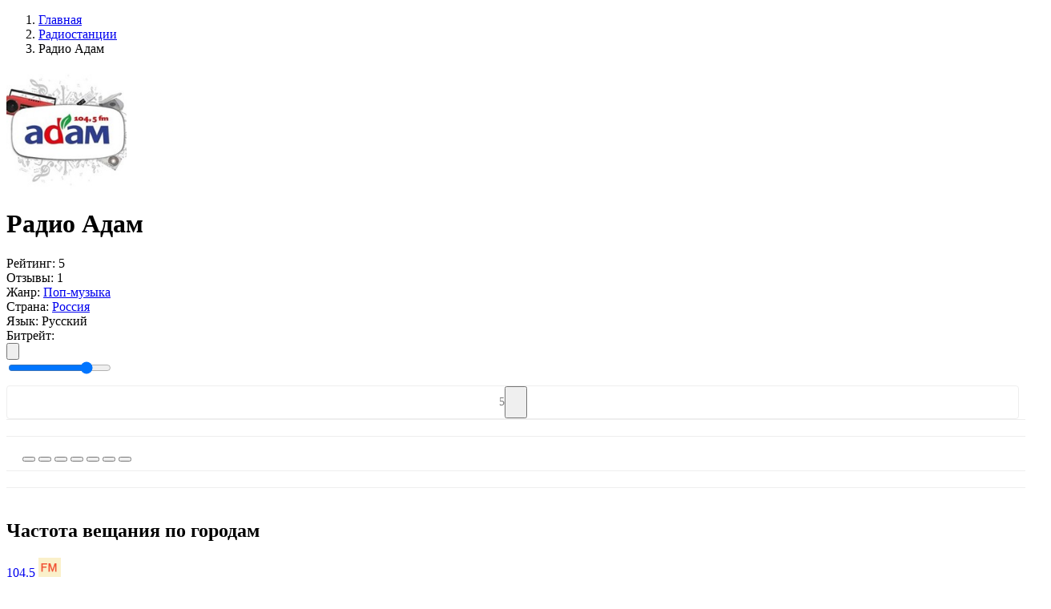

--- FILE ---
content_type: text/html; charset=UTF-8
request_url: https://top-radio.pro/web/adam
body_size: 71018
content:
<!DOCTYPE html>
<html lang="ru" itemscope itemtype="http://schema.org/WebPage">
<head itemscope itemtype="http://schema.org/WPHeader">
    <meta charset="UTF-8"/>
    <meta name="csrf-token" content="2Cd7MPsjq2hznifJcocTSBqkX2fpPdDrY6hHGeWJ" />
        <title itemprop="headline">Радио Адам — слушать онлайн на Топ-Радио</title>
    
    
    <meta property="og:type" content="website" />
    <meta property="og:title" content="Радио Адам — слушать онлайн на Топ-Радио" />
        <meta property="og:description" content="Радио Адам слушать онлайн бесплатно в хорошем качестве прямом эфире на TopRadio." />
        <meta property="og:url" content="https://top-radio.pro/web/adam" />

        <meta name="description" content="Радио Адам слушать онлайн бесплатно в хорошем качестве прямом эфире на TopRadio." />
    
        <meta property="og:image" content="https://top-radio.pro/assets/image/radio/180/adam.jpg" />
    
    <meta name="format-detection" content="telephone=no"/>
    <meta name="viewport" content="width=device-width, height=device-height"/>

    <link rel="shortcut icon" href="https://top-radio.pro/favicon.ico" type="image/x-icon"/>
    <link rel="icon" href="https://top-radio.pro/favicon.svg" type="image/svg+xml"/>

    <link href="https://cdn.jsdelivr.net" rel="dns-prefetch"/>
   <!-- <link href="https://pagead2.googlesyndication.com" rel="dns-prefetch"/>-->
    <link href="https://yastatic.net" rel="dns-prefetch"/>

    <!--[if lt IE 9]>
    <script src="https://top-radio.pro/js/respond.min.js"></script>
    <![endif]-->

    <link rel="stylesheet" type="text/css" href="https://top-radio.pro/css/mainStyles.css?v=8354853456537"/>
    <!-- Yandex.RTB -->
<script>window.yaContextCb=window.yaContextCb||[]</script>
<script src="https://yandex.ru/ads/system/context.js" async></script>


</head>
<body>

    <div class="page flex reverse">

        <div class="main">
            
<div class="main-content flex">

    <div class="main-left main-radio">

        <ol itemscope itemtype="https://schema.org/BreadcrumbList" class="box-breadcrumbs flex align-baseline">
        
                            <li itemprop="itemListElement" itemscope itemtype="https://schema.org/ListItem">
                	<a itemprop="item" href="https://top-radio.pro" class="box-breadcrumbs__link">
                		<span itemprop="name">Главная</span>
                	</a>
                	<meta itemprop="position" content="1" />
                </li>
            
        
                            <li itemprop="itemListElement" itemscope itemtype="https://schema.org/ListItem">
                	<a itemprop="item" href="https://top-radio.pro/web" class="box-breadcrumbs__link">
                		<span itemprop="name">Радиостанции</span>
                	</a>
                	<meta itemprop="position" content="2" />
                </li>
            
        
                        	<li class="box-breadcrumbs__active">Радио Адам</li>
            
            </ol>



        <div class="box" itemscope itemtype="https://schema.org/RadioStation">
            <div class="box-content">
                <div class="box-body p-0">

                    <div class="box-radio__block-infoplayer flex align-center justify-beetwen">

                        <div class="box-radio__centify-item flex align-center justify-beetwen">

                            <div class="box-radio__cover">
                                <img itemprop="image" class="box-radio__cover-img" width="150" height="150" src="[data-uri]" alt="Радио Адам — слушать онлайн" />
                            </div>

                            <div class="box-radio__inform">
                                <div class="box-radio__info">

                                                                            <h1 itemprop="name" class="box-title box-title__radio">Радио Адам</h1>
                                    
                                    <div itemprop="aggregateRating" itemscope itemtype="https://schema.org/AggregateRating" class="box-radio__info-min flex align-center">
                                        <div class="box-radio__info-rating flex align-center">
                                            <span class="box-radio__info-rating__title">Рейтинг:</span>
                                            <span itemprop="ratingValue" class="box-radio__info-rating__numb flex">
                                                <span class="box-radio__info-rating__icon svg_icon_star_active"></span>
                                                5
                                            </span>
                                        </div>
                                        <div class="box-radio__info-count flex">
                                            <span class="box-radio__info-count__title">Отзывы:</span>
                                            <span itemprop="reviewCount" class="box-radio__info-count__link">1</span>
                                        </div>
                                    </div>
                                    <div class="box-radio__info-list">

                                                                                        <div class="box-radio__info-list__item flex justify-beetwen">
                                                    <span class="box-radio__info-list__name">Жанр:</span>
                                                    <a class="box-radio__info-list__link active_box" href="https://top-radio.pro/genres/pop">Поп-музыка</a>
                                                </div>
                                        
                                        <div class="box-radio__info-list__item flex justify-beetwen">
                                            <span class="box-radio__info-list__name">Страна:</span>
                                                                                                                                                                                                        <a class="box-radio__info-list__link" href="https://top-radio.pro/rossiya">Россия</a>
                                                                                                                                                                                        </div>

                                                                                <div class="box-radio__info-list__item flex justify-beetwen">
                                            <span class="box-radio__info-list__name">Язык:</span>
                                            <span class="box-radio__info-list__link">Русский</span>
                                        </div>
                                        
                                    </div>

                                </div>
                            </div>
                        </div>
                        <div class="box-radio__player flex flex-column">
                            <div class="box-radio__player-play">
                                <div class="playerJs-load">
                                    <span class="player__play-icon svg_icon_loading"></span>
                                </div>
                                <button class="player-btn__play button-play" style="display:none;">
                                    <span class="player__play-icon svg_icon_play_btn"></span>
                                </button>
                                <button class="player-btn__play button-pause" style="display:none;">
                                    <span class="player__play-icon svg_icon_pause_btn"></span>
                                </button>
                                <input id="hidden-link" type="hidden" value="">
                            </div>

                            <div class="box-radio__current-other">
                                <div class="box-radio__bitrate flex justify-center">
                                    <span class="box-radio__bitrate-title">Битрейт: </span>
                                    <div id="qualities" class="box-radio__bitrate-list"></div>
                                </div>
                                <div class="box-radio__volume flex justify-center">
                                    <button class="box-radio__volume-btn playerJs-unmute">
                                        <svg class="box-radio__volume-btn__icon" viewBox="0 0 18 16" xmlns="http://www.w3.org/2000/svg"><path d="M12.002 9.53a2.786 2.786 0 0 0 0-3.067 2.486 2.486 0 0 0-1.217-1.006.604.604 0 0 0-.27-.054.675.675 0 0 0-.487.2.661.661 0 0 0-.206.493c0 .151.043.28.13.384.087.104.191.195.314.27.122.076.245.159.368.25.122.09.227.217.313.383.087.166.13.372.13.617s-.043.45-.13.616a1.093 1.093 0 0 1-.313.385c-.123.09-.246.173-.368.248a1.263 1.263 0 0 0-.314.27.584.584 0 0 0-.13.385.66.66 0 0 0 .206.492c.137.133.299.2.486.2a.605.605 0 0 0 .27-.054c.506-.202.911-.54 1.218-1.011Z" fill="#7F8CB2"/><path d="M14.312 11.056c.613-.934.92-1.952.92-3.056a5.46 5.46 0 0 0-.92-3.056 5.338 5.338 0 0 0-2.434-2.04.78.78 0 0 0-.281-.053.666.666 0 0 0-.487.205.666.666 0 0 0-.206.487c0 .281.14.494.422.638.404.21.678.368.822.476.534.39.95.878 1.25 1.466.299.588.448 1.213.448 1.877 0 .663-.15 1.289-.449 1.877a4.084 4.084 0 0 1-1.249 1.465c-.144.109-.418.267-.822.476-.281.145-.422.357-.422.639 0 .187.069.35.206.486a.677.677 0 0 0 .497.206.758.758 0 0 0 .27-.054 5.337 5.337 0 0 0 2.434-2.04Z" fill="#7F8CB2"/><path d="M16.626 3.43A8.169 8.169 0 0 0 12.97.363a.779.779 0 0 0-.281-.054.666.666 0 0 0-.487.206.665.665 0 0 0-.206.487c0 .26.141.472.422.638.051.029.132.066.244.113.111.047.192.085.243.114.332.18.628.364.887.551a6.896 6.896 0 0 1 2.077 2.456c.498.98.747 2.023.747 3.126a6.815 6.815 0 0 1-.747 3.126c-.497.981-1.19 1.8-2.077 2.456-.26.187-.555.371-.887.552-.05.028-.132.066-.243.113a2.355 2.355 0 0 0-.244.114c-.28.165-.422.378-.422.638 0 .187.069.35.206.486.137.138.3.206.487.206a.775.775 0 0 0 .28-.054 8.166 8.166 0 0 0 3.657-3.067A8.128 8.128 0 0 0 18 8a8.126 8.126 0 0 0-1.374-4.57Z" fill="#7F8CB2"/><path fill="transparent" d="M7.5 2.167v11.666L4.167 10.5h-2.5a.833.833 0 0 1-.834-.833V6.333a.833.833 0 0 1 .834-.833h2.5L7.5 2.167Z" stroke="#878FA4" stroke-width="2" stroke-linecap="round" stroke-linejoin="round"/></svg>
                                    </button>
                                    <button class="box-radio__volume-btn playerJs-mute" style="display: none;">
                                        <svg class="box-radio__volume-btn__icon" viewBox="0 0 20 14" xmlns="http://www.w3.org/2000/svg"><path fill="transparent" d="M8.5 1.167v11.666L5.167 9.5h-2.5a.833.833 0 0 1-.834-.833V5.333a.833.833 0 0 1 .834-.833h2.5L8.5 1.167Z" stroke="#878FA4" stroke-width="2" stroke-linecap="round" stroke-linejoin="round"/><path fill-rule="evenodd" clip-rule="evenodd" d="M15.656 7.504 13.22 9.938a.65.65 0 1 1-.92-.919l2.435-2.435-2.375-2.375a.65.65 0 1 1 .92-.92l2.375 2.376L18.03 3.29a.65.65 0 1 1 .92.92l-2.376 2.374L19.01 9.02a.65.65 0 0 1-.92.92l-2.434-2.435Zm-.142-.142L13.08 9.797l2.434-2.435Zm3.295-3.294Zm.06 5.729a.45.45 0 1 0 0 0Z" fill="#878FA4"/></svg>
                                    </button>
                                    <div class="box-radio__volume-slider">
                                        <input id="playerJs-volume" class="box-radio__volume-slider__line playerJs-volume" value="0.8" min="0" max="1" step="0.1" type="range"/>
                                    </div>
                                </div>
        				        <div class="" style="
    border: 1px solid #eee;
    border-radius: 4px;
    margin-top: 10px;
    display: flex;
    align-items: center;
    justify-content: center;
">
        				            <span style="
    color: #777;
    font-size: 14px;
">5</span>
                                    <button class="btn-fav" data-id="261" type="button" title="Добавить в избранное" style="
    padding: 0 10px;
    width: 28px;
    height: 40px;
    padding-right: 0;
">
                                        <span class="btn-fav__icon" style="
    width: 18px;
    height: 18px;
    margin-bottom: -4px;
    margin-right: 0;
"></span>
                                    </button>
        				        </div>
                            </div>
                        </div>

                    </div>
    <div style="
    width: 100%;
    border-top: 1px solid #eee;
    padding: 10px 20px;">                 
<!-- Yandex.RTB R-A-6170304-1 -->
<div id="yandex_rtb_R-A-6170304-1"></div>
<script>
window.yaContextCb.push(()=>{
	Ya.Context.AdvManager.render({
		"blockId": "R-A-6170304-1",
		"renderTo": "yandex_rtb_R-A-6170304-1"
	})
})
</script></div>
                        <div style="
    width: 100%;
    border-top: 1px solid #eee;
    padding: 10px 20px;
">

                                    <script>
/* Socials Share */
!function(e){var t;if("function"==typeof define&&define.amd&&(define(e),t=!0),"object"==typeof exports&&(module.exports=e(),t=!0),!t)window.JSShare=e()}((function(){function e(e){""===e.url&&(e.url=location.href);var t=e.url,n="";return""!==e.utm_source&&(n+="&utm_source="+e.utm_source),""!==e.utm_medium&&(n+="&utm_medium="+e.utm_medium),""!==e.utm_campaign&&(n+="&utm_campaign="+e.utm_campaign),""!==n&&(t=t+"?"+n),t}"indexOf"in Array.prototype||(Array.prototype.indexOf=function(e,t){void 0===t&&(t=0),t<0&&(t+=this.length),t<0&&(t=0);for(var n=this.length;t<n;t++)if(t in this&&this[t]===e)return t;return-1});var t={unknown:function(t){return encodeURIComponent(e(t))},vk:function(t){return"http://vk.com/share.php?url="+encodeURIComponent(e(t))+"&title="+encodeURIComponent(t.title)+"&description="+encodeURIComponent(t.text)+"&image="+encodeURIComponent(t.image)+"&noparse=true"},ok:function(t){return"https://connect.ok.ru/offer?url="+encodeURIComponent(e(t))+"&title="+encodeURIComponent(t.title)+"&description="+encodeURIComponent(t.text)+"&imageUrl="+encodeURIComponent(t.image)},fb:function(t){return"https://www.facebook.com/sharer.php?u="+encodeURIComponent(e(t))},facebook:function(t){return"https://www.facebook.com/sharer.php?u="+encodeURIComponent(e(t))},googlebookmarks:function(t){return"https://www.google.com/bookmarks/mark?op=edit&bkmk="+encodeURIComponent(e(t))+"&title="+encodeURIComponent(t.title)+"&annotation="+encodeURIComponent(t.text)+"&labels="},livejournal:function(t){return"http://livejournal.com/update.bml?subject="+encodeURIComponent(t.title)+"&event="+encodeURIComponent(t.text+'<br/><a href="'+e(t)+'">'+t.title+"</a>")+"&transform=1"},tumblr:function(t){return"https://www.tumblr.com/widgets/share/tool?canonicalUrl="+encodeURIComponent(e(t))+"&title="+encodeURIComponent(t.title)+"&caption="+encodeURIComponent(t.text)+"&tags="},pinterest:function(t){return"http://pinterest.com/pin/create/link/?url="+encodeURIComponent(e(t))},linkedin:function(t){return"https://www.linkedin.com/shareArticle?mini=true&url="+encodeURIComponent(e(t))+"&title="+encodeURIComponent(t.title)+"&summary="+encodeURIComponent(t.text)},reddit:function(t){return"https://reddit.com/submit?url="+encodeURIComponent(e(t))+"&title="+encodeURIComponent(t.title)},twitter:function(t){var n=e(t);return"http://twitter.com/share?text="+encodeURIComponent(t.title)+"&url="+encodeURIComponent(n)+"&counturl="+encodeURIComponent(n)},mailru:function(t){return"http://connect.mail.ru/share?url="+encodeURIComponent(e(t))+"&title="+encodeURIComponent(t.title)+"&description="+encodeURIComponent(t.text)+"&imageurl="+encodeURIComponent(t.image)},googleplus:function(t){return"https://plus.google.com/share?url="+encodeURIComponent(e(t))},weibo:function(t){return"http://service.weibo.com/share/share.php?url="+encodeURIComponent(e(t))+"&title="+encodeURIComponent(t.title)+"&pic="+encodeURIComponent(t.image)},telegram:function(t){return t.link_telegram+"?url="+encodeURIComponent(e(t)+"\n"+t.title)},whatsapp:function(t){return t.link_whatsapp+"?text="+encodeURIComponent(e(t)+"\n"+t.title)},viber:function(t){return"viber://forward?text="+encodeURIComponent(e(t)+"\n"+t.title)},skype:function(t){return"https://web.skype.com/share?url="+encodeURIComponent(e(t))+"&text="+encodeURIComponent(t.title)},line:function(t){return"https://lineit.line.me/share/ui?url="+encodeURIComponent(e(t))+"&text="+encodeURIComponent(t.title)},email:function(t){return"mailto:?subject="+encodeURIComponent(t.title)+"&body="+encodeURIComponent(e(t))+encodeURIComponent("\n"+t.text)}};return function(){var e={type:"email",url:"",title:document.title,image:"",text:"",utm_source:"",utm_medium:"",utm_campaign:"",popup_width:626,popup_height:436,link_telegram:"https://telegram.me/share/url",link_whatsapp:"https://wa.me/"};function n(){}return n.go=function(n,o){var r,i,u,p=!0;return o=function(e){e=e||{};for(var t=1;t<arguments.length;t++)if(arguments[t])for(var n in arguments[t])arguments[t].hasOwnProperty(n)&&(e[n]=arguments[t][n]);return e}(e,function(e,t){var n={};for(var o in t)if(t.hasOwnProperty(o)){var r=e.getAttribute("data-"+o);null!=r&&(n[o]=r)}return n}(n,e),o),void 0===t[o.type]&&(o.type="unknown"),r=t[o.type](o),-1===["unknown","viber","telegram","whatsapp","email","skype","line"].indexOf(o.type)&&(p=null===(i=r,u=o,window.open(i,"","toolbar=0,status=0,scrollbars=1,width="+u.popup_width+",height="+u.popup_height))),!!p&&("A"===n.tagName&&"a"===n.tagName?(n.setAttribute("href",r),!0):(location.href=r,!1))},n.options=e,n}()}));

document.addEventListener("DOMContentLoaded", function(event) {
  var shareItems = document.querySelectorAll('.social_share');
  var isIOS = /iPad|iPhone|iPod/.test(navigator.platform)
    || (navigator.platform === 'MacIntel' && navigator.maxTouchPoints > 1);
  var isAndroid = /(android)/i.test(navigator.userAgent);
  var options = {};
  if (isIOS || isAndroid) {
    options.link_telegram = 'tg://msg';
    options.link_whatsapp = 'whatsapp://send';
  }
  for (var i = 0; i < shareItems.length; i += 1) {
    shareItems[i].addEventListener('click', function share(e) {
      console.log(this);
      return JSShare.go(this, options);
    });
  }
});
</script>
                                        					<div class="radiostation__social-box" style="
    margin-top: 4px;
">
    						<button class="social_share" data-type="vk" style="
    cursor: pointer;
">
    							<span class="social-icon icon-vk"></span>
    						</button>
    				        <button class="social_share" data-type="ok" style="
    cursor: pointer;
">
    				        	<span class="social-icon icon-ok"></span>
    				        </button>
    				        <button class="social_share" data-type="mailru" style="
    cursor: pointer;
">
    				        	<span class="social-icon icon-ml"></span>
    				        </button>
    				        <button class="social_share" data-type="pinterest" style="
    cursor: pointer;
">
    				        	<span class="social-icon icon-pt"></span>
    				        </button>
    				        <button class="social_share" data-type="telegram" style="
    cursor: pointer;
">
    				        	<span class="social-icon icon-tm"></span>
    				        </button>
    				        <button class="social_share" data-type="whatsapp" style="
    cursor: pointer;
">
    				        	<span class="social-icon icon-wp"></span>
    				        </button>
    				        <button class="social_share" data-type="viber" style="
    cursor: pointer;
">
    				        	<span class="social-icon icon-vr"></span>
    				        </button>
    					</div>

                        </div>

                    
                </div>
            </div>
        </div>

        
<div style="
    width: 100%;
    border-top: 1px solid #eee;
    padding: 10px 20px;">       
<!-- Yandex.RTB R-A-6170304-2 -->
<div id="yandex_rtb_R-A-6170304-2"></div>
<script>
window.yaContextCb.push(()=>{
	Ya.Context.AdvManager.render({
		"blockId": "R-A-6170304-2",
		"renderTo": "yandex_rtb_R-A-6170304-2"
	})
})
</script></div>
                        <div style="
    width: 100%;
    border-top: 1px solid #eee;
    padding: 10px 20px;
">
</div>
                                  

        
        
                <div class="box hz-mb__none">
            <div class="box-content">

                <div class="box-header">
                    <div class="box-radio_hz-showing flex align-center justify-beetwen">
                        <div class="box-radio_hz-title flex">
                            <div class="box-header__icon icon-web_radio"></div>
                            <h2 class="box-title">Частота вещания по городам</h2>
                        </div>
                    </div>
                </div>

                <div class="box-body box-radio__hz">

                    
                    <div class="box-radio__hz-body  flex flex-wrap mb-0">
                                                <div class="box-radio__hz-item">
                            <a class="box-radio__hz-item__link flex align-center" href="https://top-radio.pro/izhevsk/adam">
                                <div class="hz-box__item" style="display: inline-flex">
                                   <span class="hz-box__item-text">104.5 
                                       <img class="fm" src="https://top-radio.pro/img/fm.webp" alt="."></span>
                                </div>
                                <div class="box-radio__hz-item__title">
                                    <span class="box-radio__hz-item__text">Ижевск</span>
                                </div>
                            </a>
                        </div>
                                            </div>

                    
                </div>
            </div>
        </div>
        
        <div class="box">
            <div class="box-content">

                <div class="box-body">

                                        <div class="box-radio__descr-bgtext">
                                                    <p>Радио Адам слушать онлайн радиостанцию бесплатно в хорошем качестве и прямом эфире на TOP-Radio!</p>
                                            </div>
                    
                    
                                    </div>

            </div>
        </div>

        <div class="box">
            <div class="box-content">

                <div class="box-header">
                    <div class="flex">
                        <div class="box-header__icon icon-web_radio"></div>
                        <h3 class="box-title">Контактная информация</h3>
                    </div>
                </div>

                <div class="box-body">

                                        <div class="box-radio__contact-item flex">
                        <div class="box-radio__contact-item__title">
                            <span>Телефон:</span>
                        </div>
                        <div class="box-radio__contact-item__text">
                            <span itemprop="telephone">+7 (3412) 945‒030, +7 (3412) 945‒045 эфир</span>
                        </div>
                    </div>
                    
                                        <div class="box-radio__contact-item flex">
                        <div class="box-radio__contact-item__title">
                            <span>Сайт:</span>
                        </div>
                        <div class="box-radio__contact-item__text">
                            <a href="http://izhlife.ru" target="_blank" rel="nofollow" itemprop="sameAs">izhlife.ru</a>
                        </div>
                    </div>
                    
                                        <div class="box-radio__contact-item flex">
                        <div class="box-radio__contact-item__title">
                            <span>Адрес:</span>
                        </div>
                        <div class="box-radio__contact-item__text">
                            <span itemprop="address">ул. Авангардная, 4Б, Ижевск, Россия</span>
                        </div>
                    </div>
                    
                    
                                        <div class="box-radio__contact-item flex">
                        <div class="box-radio__contact-item__title">
                            <span>Частота:</span>
                        </div>
                        <div class="box-radio__contact-item__text">
                            <span>104.5 FM</span>
                        </div>
                    </div>
                    
                                        <div class="box-radio__contact-item flex">
                        <div class="box-radio__contact-item__title">
                            <span>E-mail:</span>
                        </div>
                        <div class="box-radio__contact-item__text">
                            <span>stanislav-adam@yandex.ru</span>
                        </div>
                    </div>
                    
                   
                </div>

            </div>
        </div>

        <div class="box mb-0">
            <div class="box-content">

                <div class="box-header">
                    <div class="flex align-center justify-beetwen">
                        <div class="flex">
                            <div class="box-header__icon icon-web_radio"></div>
                            <h2 class="box-title">Отзывы о «Радио Адам» <span class="review__count">(0)</span></h2>
                        </div>
                                            </div>
                </div>

                <div class="box-body">

                    <div class="box-radio__review-body">

                        <div class="box-radio__review-status"></div>

                        <div class="box-radio__review-block " data-id="261">

                            <div class="box-radio__review-add__form mb-0  ">
                                <form class="review-add__form-box" autocomplete="off">
                                    <div class="review-add__form-top flex">
                                        <div class="review-add__form-item fm_item fm_name" data-error="Заполните поле">
                                            <input class="review-add__form-item__input form__name form__elem" type="text" name="name" placeholder="Введите имя" />
                                        </div>
                                        <div class="review-add__form-item fm_item fm_email" data-error="Заполните поле">
                                            <input class="review-add__form-item__input form__email form__elem" type="email" name="email" placeholder="Введите e-mail" />
                                        </div>
                                    </div>
                                    <div class="review-add__form-center">
                                        <div class="review-add__form-rating flex align-center ">
                                            <span class="review-add__form-item__title mb-0">Ваша оценка</span>
                                            <div class="review-add__form-item__stars">
                                                <span class="svg_icon_star_noactive" data-rating="1" data-description="Плохо"></span>
                                                <span class="svg_icon_star_noactive" data-rating="2" data-description="Есть и получше"></span>
                                                <span class="svg_icon_star_noactive" data-rating="3" data-description="Средне"></span>
                                                <span class="svg_icon_star_noactive" data-rating="4" data-description="Хорошо"></span>
                                                <span class="svg_icon_star_noactive" data-rating="5" data-description="Отлично! Рекомендую!"></span>
                                            </div>
                                            <div class=" flex">
                                                <div class="review-add__form-item__title mb-0 rating-description-error">Выберите оценку...</div>
                                                <!--<div class="review-add__form-item__title mb-0 rating-description">Пожалуйста, оцените по 5 бальной шкале</div>-->
                                            </div>
                                        </div>
                                        <input class="fm_item fm_rating" type="hidden" name="rating" id="rating_select" value="" />
                                    </div>
                                    <div class="review-add__form-bottom">
                                        <div class="review-add__form-item response mb-18 fm_item fm_text" data-error="Заполните поле">
                                            <textarea class="review-add__form-item__input form__elem form__comment" name="form__comment" placeholder="Введите сообщение" rows="10"></textarea>
                                        </div>
                                        <div class="box-list_more mt-20">
                                            <button class="side-btn btn-add btn-review__send" type="button">
                                                <span class="btn-more__text">Отправить</span>
                                            </button>
                                        </div>
                                    </div>
                                </form>
                            </div>

                            
                        </div>

                    </div>

                </div>
            </div>

        </div>
    </div>

        <div class="main-right">

                <div class="box">
            <div class="box-content box-side">
                <div class="box-side__header">
                    <div class="box-side__header-title">Слушайте так-же</div>
                </div>
                <div class="box-side__body">
                    <ul class="box-list_minify box-side__station-list" data-id="261">

                                                                                <li class="box-list__item">
                                <a class="box-list__item-link flex align-center justify-beetwen" data-id="356" href="https://top-radio.pro/web/sssr-50-70">
                                    <div class="flex align-center">
                                        <div class="box-list__item-cover">
                                            <img class="box-list__item-img img__load" src="https://top-radio.pro/assets/image/load.gif" data-src="[data-uri]" alt="СССР 50-70 - 101.RU"/>
                                        </div>
                                        <div class="box-list__item-title">
                                            <div class="box-list__item-name">СССР 50-70 - 101.RU</div>
                                        </div>
                                    </div>
                                </a>
                            </li>
                                                                                <li class="box-list__item">
                                <a class="box-list__item-link flex align-center justify-beetwen" data-id="3" href="https://top-radio.pro/web/novoe">
                                    <div class="flex align-center">
                                        <div class="box-list__item-cover">
                                            <img class="box-list__item-img img__load" src="https://top-radio.pro/assets/image/load.gif" data-src="[data-uri]" alt="Новое Радио"/>
                                        </div>
                                        <div class="box-list__item-title">
                                            <div class="box-list__item-name">Новое Радио</div>
                                        </div>
                                    </div>
                                </a>
                            </li>
                                                                                <li class="box-list__item">
                                <a class="box-list__item-link flex align-center justify-beetwen" data-id="445" href="https://top-radio.pro/web/moya-udmurtiya">
                                    <div class="flex align-center">
                                        <div class="box-list__item-cover">
                                            <img class="box-list__item-img img__load" src="https://top-radio.pro/assets/image/load.gif" data-src="[data-uri]" alt="Радио Моя Удмуртия"/>
                                        </div>
                                        <div class="box-list__item-title">
                                            <div class="box-list__item-name">Радио Моя Удмуртия</div>
                                        </div>
                                    </div>
                                </a>
                            </li>
                                                                                <li class="box-list__item">
                                <a class="box-list__item-link flex align-center justify-beetwen" data-id="4" href="https://top-radio.pro/web/evropa-plyus">
                                    <div class="flex align-center">
                                        <div class="box-list__item-cover">
                                            <img class="box-list__item-img img__load" src="https://top-radio.pro/assets/image/load.gif" data-src="[data-uri]" alt="Европа Плюс"/>
                                        </div>
                                        <div class="box-list__item-title">
                                            <div class="box-list__item-name">Европа Плюс</div>
                                        </div>
                                    </div>
                                </a>
                            </li>
                                                                                <li class="box-list__item">
                                <a class="box-list__item-link flex align-center justify-beetwen" data-id="6" href="https://top-radio.pro/web/energy">
                                    <div class="flex align-center">
                                        <div class="box-list__item-cover">
                                            <img class="box-list__item-img img__load" src="https://top-radio.pro/assets/image/load.gif" data-src="[data-uri]" alt="Радио ENERGY"/>
                                        </div>
                                        <div class="box-list__item-title">
                                            <div class="box-list__item-name">Радио ENERGY</div>
                                        </div>
                                    </div>
                                </a>
                            </li>
                                                                                <li class="box-list__item">
                                <a class="box-list__item-link flex align-center justify-beetwen" data-id="42" href="https://top-radio.pro/web/mayak">
                                    <div class="flex align-center">
                                        <div class="box-list__item-cover">
                                            <img class="box-list__item-img img__load" src="https://top-radio.pro/assets/image/load.gif" data-src="[data-uri]" alt="Радио Маяк"/>
                                        </div>
                                        <div class="box-list__item-title">
                                            <div class="box-list__item-name">Радио Маяк</div>
                                        </div>
                                    </div>
                                </a>
                            </li>
                                                                                <li class="box-list__item">
                                <a class="box-list__item-link flex align-center justify-beetwen" data-id="7" href="https://top-radio.pro/web/vanya">
                                    <div class="flex align-center">
                                        <div class="box-list__item-cover">
                                            <img class="box-list__item-img img__load" src="https://top-radio.pro/assets/image/load.gif" data-src="[data-uri]" alt="Радио ВАНЯ"/>
                                        </div>
                                        <div class="box-list__item-title">
                                            <div class="box-list__item-name">Радио ВАНЯ</div>
                                        </div>
                                    </div>
                                </a>
                            </li>
                                                                                <li class="box-list__item">
                                <a class="box-list__item-link flex align-center justify-beetwen" data-id="15" href="https://top-radio.pro/web/avtoradio">
                                    <div class="flex align-center">
                                        <div class="box-list__item-cover">
                                            <img class="box-list__item-img img__load" src="https://top-radio.pro/assets/image/load.gif" data-src="[data-uri]" alt="Авторадио"/>
                                        </div>
                                        <div class="box-list__item-title">
                                            <div class="box-list__item-name">Авторадио</div>
                                        </div>
                                    </div>
                                </a>
                            </li>
                                                                                <li class="box-list__item">
                                <a class="box-list__item-link flex align-center justify-beetwen" data-id="44" href="https://top-radio.pro/web/radiola">
                                    <div class="flex align-center">
                                        <div class="box-list__item-cover">
                                            <img class="box-list__item-img img__load" src="https://top-radio.pro/assets/image/load.gif" data-src="[data-uri]" alt="Радиола"/>
                                        </div>
                                        <div class="box-list__item-title">
                                            <div class="box-list__item-name">Радиола</div>
                                        </div>
                                    </div>
                                </a>
                            </li>
                                                                                <li class="box-list__item">
                                <a class="box-list__item-link flex align-center justify-beetwen" data-id="27" href="https://top-radio.pro/web/romantika">
                                    <div class="flex align-center">
                                        <div class="box-list__item-cover">
                                            <img class="box-list__item-img img__load" src="https://top-radio.pro/assets/image/load.gif" data-src="[data-uri]" alt="Радио Romantika"/>
                                        </div>
                                        <div class="box-list__item-title">
                                            <div class="box-list__item-name">Радио Romantika</div>
                                        </div>
                                    </div>
                                </a>
                            </li>
                        
                    </ul>
                    <div class="box-list_more mt-20">
                        <button class="side-btn btn-add responsive load__related" data-city="" data-cityID="" type="button">
                            <span class="btn-more__text">Показать еще</span>
                        </button>
                    </div>
                </div>
            </div>



        </div>
        
    </div>
    
    <script>
        var IFRAMEURL = '';
        var WEBPLEERNONE = '';

        
         var STREAMS = [{"MIGX_id":"1","bitrate":"128","url":"https:\/\/radio.izhlife.ru\/adam\/128"}];         //STREAMS = JSON.parse(STREAMS);
        var FILE = "";
        var QUALITIES = "";
        var PL_ALIAS = "";
        var URL_ALIAS = "playlist/";
        var PAGETITLE = "";
        var ADRESS = "";
                var PL_ID = 8743;
        var PL_ALIAS = "adam";
        var URL_ALIAS = "playlist/adam";
                var ID = "261";
            </script>

</div>


        </div>

        <div class="side">
            <div class="side-content">

                <a class="logo" href="https://top-radio.pro" title="Топ-Радио">
                    <svg viewBox="0 0 186 52" fill="none" xmlns="http://www.w3.org/2000/svg"><path d="M83.18 44.06v-21.4h4.825v3.734h.101c.364-1.305.99-2.315 1.878-3.028.901-.713 1.985-1.07 3.25-1.07.444 0 .97.067 1.575.202v4.542c-.498-.188-1.178-.282-2.04-.282-1.426 0-2.543.43-3.35 1.292-.808.861-1.212 2.046-1.212 3.553v12.456H83.18ZM105.755 40.607c1.44 0 2.651-.424 3.634-1.272.996-.861 1.494-1.931 1.494-3.21V34.49l-4.946.303c-1.212.08-2.154.383-2.827.908-.659.511-.989 1.191-.989 2.04 0 .874.33 1.574.989 2.099.673.511 1.555.767 2.645.767Zm-1.514 3.795c-2.086 0-3.802-.599-5.148-1.797-1.333-1.197-1.999-2.752-1.999-4.663 0-1.898.7-3.398 2.1-4.502 1.413-1.104 3.425-1.736 6.036-1.898l5.653-.323v-1.534c0-1.117-.357-1.985-1.07-2.604-.7-.62-1.676-.929-2.927-.929-1.171 0-2.127.262-2.867.787a3.226 3.226 0 0 0-1.353 2.14h-4.663c.107-2.032.975-3.68 2.604-4.946 1.642-1.278 3.802-1.918 6.48-1.918 2.652 0 4.772.646 6.36 1.938 1.601 1.292 2.402 3.015 2.402 5.169v14.737h-4.845v-3.412h-.101c-.606 1.144-1.521 2.06-2.746 2.746a8.007 8.007 0 0 1-3.916 1.01ZM128.935 44.402c-2.705 0-4.865-.996-6.48-2.988-1.602-1.992-2.403-4.683-2.403-8.075 0-3.378.801-6.063 2.403-8.055 1.615-1.992 3.775-2.988 6.48-2.988 1.508 0 2.84.357 3.998 1.07a6.707 6.707 0 0 1 2.624 2.887h.121V14.927h5.027V44.06h-4.926v-3.654h-.081c-.592 1.225-1.487 2.2-2.685 2.927-1.184.714-2.543 1.07-4.078 1.07Zm1.514-17.967c-1.615 0-2.893.626-3.835 1.877-.942 1.238-1.414 2.92-1.414 5.047 0 2.14.465 3.83 1.393 5.067.943 1.239 2.228 1.858 3.856 1.858 1.589 0 2.86-.626 3.816-1.878.956-1.251 1.433-2.934 1.433-5.047 0-2.1-.477-3.775-1.433-5.027-.956-1.265-2.227-1.897-3.816-1.897ZM146.079 44.06v-21.4h5.027v21.4h-5.027ZM173.378 41.515c-1.871 1.979-4.387 2.968-7.55 2.968-3.163 0-5.68-.99-7.551-2.968-1.871-1.992-2.806-4.71-2.806-8.156 0-3.432.942-6.144 2.826-8.136 1.885-2.005 4.395-3.008 7.531-3.008 3.149 0 5.659 1.003 7.53 3.008 1.884 1.992 2.826 4.704 2.826 8.136 0 3.446-.935 6.164-2.806 8.156Zm-11.386-2.887c.942 1.252 2.221 1.878 3.836 1.878 1.615 0 2.893-.626 3.835-1.878.943-1.251 1.414-3.008 1.414-5.269 0-2.247-.471-3.997-1.414-5.249-.942-1.265-2.22-1.898-3.835-1.898-1.602 0-2.881.633-3.836 1.898-.942 1.252-1.413 3.002-1.413 5.25 0 2.26.471 4.017 1.413 5.268ZM183.113 44.281c-.821 0-1.514-.276-2.079-.828-.552-.565-.828-1.258-.828-2.079 0-.808.276-1.494.828-2.06.565-.564 1.258-.847 2.079-.847.808 0 1.487.283 2.039.848.565.565.848 1.252.848 2.06 0 .82-.283 1.513-.848 2.078-.552.552-1.231.828-2.039.828ZM66 37v-5h12v5zM3.069 17.653h5.027v5.006h4.037v3.877H8.096v11.123c0 .875.208 1.521.625 1.938.418.418 1.07.626 1.959.626.592 0 1.07-.033 1.433-.1v3.835c-.606.135-1.474.202-2.604.202-2.315 0-3.97-.444-4.967-1.332-.982-.889-1.473-2.376-1.473-4.462v-11.83H0v-3.877h3.069v-5.006ZM33.214 41.515c-1.87 1.979-4.388 2.968-7.55 2.968-3.163 0-5.68-.99-7.55-2.968-1.872-1.992-2.807-4.71-2.807-8.156 0-3.432.942-6.144 2.826-8.136 1.884-2.005 4.395-3.008 7.53-3.008 3.15 0 5.66 1.003 7.53 3.008 1.885 1.992 2.827 4.704 2.827 8.136 0 3.446-.935 6.164-2.806 8.156Zm-11.386-2.887c.942 1.252 2.22 1.878 3.835 1.878 1.616 0 2.894-.626 3.836-1.878.943-1.251 1.414-3.008 1.414-5.269 0-2.247-.471-3.997-1.414-5.249-.942-1.265-2.22-1.898-3.835-1.898-1.602 0-2.88.633-3.836 1.898-.942 1.252-1.413 3.002-1.413 5.25 0 2.26.47 4.017 1.413 5.268ZM52.034 22.296c2.718 0 4.879.99 6.48 2.968 1.602 1.978 2.403 4.677 2.403 8.095 0 3.405-.794 6.097-2.383 8.076-1.588 1.978-3.728 2.967-6.42 2.967-1.534 0-2.886-.343-4.057-1.03a6.712 6.712 0 0 1-2.645-2.866h-.101v10.599h-5.027V22.659h4.906v3.695h.1c.62-1.265 1.515-2.255 2.686-2.968 1.17-.727 2.523-1.09 4.058-1.09Zm-1.535 17.988c1.629 0 2.914-.62 3.856-1.858.942-1.251 1.414-2.94 1.414-5.067 0-2.113-.478-3.795-1.434-5.047-.942-1.252-2.22-1.877-3.836-1.877-1.56 0-2.82.632-3.775 1.897-.955 1.265-1.44 2.941-1.453 5.027.013 2.1.498 3.782 1.453 5.047.956 1.252 2.214 1.878 3.775 1.878Z" fill="#fff"/><circle cx="148.688" cy="15.241" r="3.048" fill="#F95738"/><path fill-rule="evenodd" clip-rule="evenodd" d="M148.688 8.145c0 .459.373.824.827.885a6.267 6.267 0 0 1 5.383 5.384c.061.454.427.827.885.827s.834-.373.786-.828a7.876 7.876 0 0 0-.559-2.205 7.935 7.935 0 0 0-5.493-4.678 7.95 7.95 0 0 0-1.001-.171c-.456-.048-.828.328-.828.786Z" fill="#F95738"/><path fill-rule="evenodd" clip-rule="evenodd" d="M148.688 4.543c0 .489.397.88.883.925a9.817 9.817 0 0 1 8.183 6.018 9.81 9.81 0 0 1 .707 2.871c.044.487.436.884.925.884.488 0 .888-.397.851-.884a11.56 11.56 0 0 0-3.359-7.306 11.581 11.581 0 0 0-7.306-3.36c-.488-.037-.884.363-.884.852Z" fill="#F95738"/><path fill-rule="evenodd" clip-rule="evenodd" d="M148.688.895c0 .494.401.892.894.925a13.454 13.454 0 0 1 12.527 12.527c.033.493.43.894.924.894.495 0 .898-.401.869-.895a15.222 15.222 0 0 0-1.134-4.938A15.244 15.244 0 0 0 149.582.026c-.493-.029-.894.375-.894.869Z" fill="#F95738"/></svg>
                </a>



                <div class="box-mobile__menu svg_icon_mobile_menu"></div>

                <div id="mobile-menu" class="mobile-menu">

                    <div class="mobile-menu__close"></div>

                    <div class="search">
                        <form class="search-form" action="https://top-radio.pro/search" method="GET">
                            <div class="search-box">
                                <input class="search-input" type="text" name="q" placeholder="Поиск" autocomplete="off" />
                                <button class="search-btn" type="submit" title="Поиск">
                                    <svg class="search-btn__icon" viewBox="0 0 15 15" xmlns="http://www.w3.org/2000/svg"><path d="M6.286.411a6.071 6.071 0 0 1 4.768 9.83l3.237 3.237a.714.714 0 0 1-1.01 1.01l-3.237-3.237A6.071 6.071 0 1 1 6.285.411Zm0 1.429a4.643 4.643 0 1 0 0 9.286 4.643 4.643 0 0 0 0-9.286Z" fill="#fff"/></svg>
                                </button>
                            </div>
                        </form>
                    </div>

                    <div class="menu">
                        <nav>
                            <ul>
                                <li class="menu-item  ">
                                    <a class="menu-link" href="https://top-radio.pro/web">
                                        <svg class="menu-icon menu-icon__radio" viewBox="0 0 20 20" xmlns="http://www.w3.org/2000/svg"><path d="M4.7 15.3a7.5 7.5 0 1 1 10.6 0" stroke="#fff" stroke-width="1.5" stroke-linecap="round" stroke-linejoin="round"/><path d="M12.95 12.95a4.168 4.168 0 1 0-5.9 0M10 10.833V17.5M9.958 10h.084" stroke="#fff" stroke-width="1.5" stroke-linecap="round" stroke-linejoin="round"/></svg>
                                        Радио
                                    </a>
                                </li>
                                <li class="menu-item  ">
                                    <a class="menu-link" href="https://top-radio.pro/genres">
                                        <svg class="menu-icon menu-icon__genre" viewBox="0 0 20 20" xmlns="http://www.w3.org/2000/svg"><path d="M8.333 15.783A6.667 6.667 0 1 1 15.625 7.5" stroke="#fff" stroke-width="1.5" stroke-linecap="round" stroke-linejoin="round"/><path d="M9.167 7.5a1.667 1.667 0 1 0 0 3.333 1.667 1.667 0 0 0 0-3.333ZM15 15.833a1.666 1.666 0 1 1-3.332 0 1.666 1.666 0 0 1 3.332 0ZM17.5 13.333a2.418 2.418 0 0 0-2.5-2.5v5" stroke="#fff" stroke-width="1.5" stroke-linecap="round" stroke-linejoin="round"/></svg>
                                        Жанры
                                    </a>
                                </li>
                                <li class="menu-item  ">
                                    <a class="menu-link" href="https://top-radio.pro/stranyi">
                                        <svg class="menu-icon menu-icon__country" viewBox="0 0 20 20" xmlns="http://www.w3.org/2000/svg"><path d="M17.5 10a7.5 7.5 0 1 1-15 0 7.5 7.5 0 0 1 15 0v0ZM10 2.5c-1.383 0-2.5 3.333-2.5 7.5s1.117 7.5 2.5 7.5 2.5-3.333 2.5-7.5-1.117-7.5-2.5-7.5Z" stroke="#fff" stroke-width="1.5" stroke-linecap="round" stroke-linejoin="round"/><path d="M16 14.5a8.084 8.084 0 0 0-3.683-1.75 10.835 10.835 0 0 0-4.634 0A8.084 8.084 0 0 0 4 14.5M16 5.5a8.083 8.083 0 0 1-3.683 1.75c-.76.17-1.538.253-2.317.25-.78.003-1.556-.08-2.317-.25A8.083 8.083 0 0 1 4 5.5" stroke="#fff" stroke-width="1.5" stroke-linecap="round" stroke-linejoin="round"/></svg>
                                        Страны
                                    </a>
                                </li>
                                <li class="menu-item  ">
                                    <a class="menu-link" href="https://top-radio.pro/playlist">
                                        <svg class="menu-icon menu-icon__playlist" viewBox="0 0 20 20" xmlns="http://www.w3.org/2000/svg"><path d="M11.667 8.333A2.382 2.382 0 0 0 10.833 5a19.326 19.326 0 0 1-2.5-2.5v12.083" stroke="#fff" stroke-width="1.5" stroke-linecap="round" stroke-linejoin="round"/><path d="M11.667 12.5H17.5h-5.833ZM15 9.167h2.5H15Zm-3.333 6.666H17.5h-5.833Zm-6.25-4.166a2.917 2.917 0 1 0 0 5.833 2.917 2.917 0 0 0 0-5.833v0Z" stroke="#fff" stroke-width="1.5" stroke-linecap="round" stroke-linejoin="round"/></svg>
                                        Плейлисты
                                    </a>
                                </li>
                                <li class="menu-item  ">
                                    <a class="menu-link" href="https://top-radio.pro/rating">
                                        <svg class="menu-icon menu-icon__rating" viewBox="0 0 18 18" xmlns="http://www.w3.org/2000/svg"><path d="M5.667 9V6.5m-3.334-5h13.334v10a.833.833 0 0 1-.834.833H3.167a.834.834 0 0 1-.834-.833v-10Zm-.833 0h15-15ZM9 12.333V16.5v-4.167Zm.833 4.167H8.167h1.666ZM9 9V4.833 9Zm3.333 0V6.5 9Z" stroke="#fff" stroke-width="1.5" stroke-linecap="round" stroke-linejoin="round"/></svg>
                                        Рейтинг
                                    </a>
                                </li>
                                <li class="menu-item  ">
                                    <a class="menu-link" href="https://top-radio.pro/favorite">
                                        <svg class="menu-icon menu-icon__favorite" viewBox="0 0 18 16" xmlns="http://www.w3.org/2000/svg"><path d="M15.308 2.533a4.092 4.092 0 0 1 0 5.775L9 14.667 2.692 8.308a4.092 4.092 0 0 1 2.866-6.975 4.083 4.083 0 0 1 2.867 1.2c.222.22.415.466.575.734.16-.268.353-.514.575-.734a4.025 4.025 0 0 1 5.733 0v0Z" stroke="#fff" stroke-width="1.5" stroke-linecap="round" stroke-linejoin="round"/></svg>
                                        Избранное
                                    </a>
                                </li>
                                                            </ul>
                        </nav>






                    </div>

                    <div class="side-bottom">
                        <ul class="side-bottom__menu">
                            <li class="side-bottom__menu-item">
                                <a class="side-bottom__menu-link" href="https://top-radio.pro/web">Все радиостанции</a>
                            </li>
                            <li class="side-bottom__menu-item">
                                <a class="side-bottom__menu-link" href="https://top-radio.pro/privacy">Политика конфиденциальности</a>
                            </li>
                            <li class="side-bottom__menu-item">
                                <a class="side-bottom__menu-link" href="https://top-radio.pro/copyright">Правообладателям</a>
                            </li>
                            <li class="side-bottom__menu-item">
                                <a class="side-bottom__menu-link" href="https://top-radio.pro/contact">Контакты</a>
                            </li>
                        </ul>
                        <a class="side-btn btn-add btn-add__inline" href="https://top-radio.pro/add">
                            <div class="icon-add_radio btn-add__icon"></div>
                            <span>Добавить радио</span>
                        </a>
                    </div>

                    <div class="side-bottom_copyright">
                        <div class="side-bottom__menu-text">© 2026 Все права защищены</div>
                    </div>

                </div>

            </div>
        </div>

    </div>

    <script>
    if( parseInt( document.documentElement.clientHeight ) <= 910 )
    {
        var element = document.getElementById('mobile-menu');
        element.classList.add('respons-side');
    }

    function loadScript(src) { var s = document.createElement('script'); s.src = src; document.body.appendChild(s)}

    var csrf_token = "2Cd7MPsjq2hznifJcocTSBqkX2fpPdDrY6hHGeWJ";
    var jquery_min_js = "https://top-radio.pro/js/jquery.v3.min.js";
    var app_js = "https://top-radio.pro/js/app.js?v=1.0.2746";
    var radio_js = "https://top-radio.pro/js/radio.js?v=1.0.229";
    var favs_js = "https://top-radio.pro/js/favs.js?v=1.0.26";
    var adsbygoogle_js = '//pagead2.googlesyndication.com/pagead/js/adsbygoogle.js';
    var es5_shims_min_js = '//yastatic.net/es5-shims/0.0.2/es5-shims.min.js';
    var share_js = '//yastatic.net/share2/share.js';
    var favorite_check = 'https://top-radio.pro/js/favorite_check.js';

    var ajax_url = "https://top-radio.pro/ajax";

        var url_pl_link = "https://top-radio.pro/playlist/radio-adam";
    var url_tr_link = "https://top-radio.pro/tracks/radio-adam";
    
    var scr = { "scripts":[
        { "src" : jquery_min_js, "async" : false},
        { "src" : app_js,     "async" : false},
        { "src" : radio_js,     "async" : false},        { "src": favs_js, "async": false },
        { "src": favorite_check, "async": false }        //{ "src" : adsbygoogle_js,"async" : true},
    ]};

    window.onload = function() {
        setTimeout(function() {
            loadScript(es5_shims_min_js);
            loadScript(share_js);
        }, 6000);
    };

    </script>

    <script>!function(t,n,r){ "use strict";var c=function(t){ if("[object Array]"!==Object.prototype.toString.call(t))return!1;for(var r=0;r<t.length;r++){ var c=n.createElement("script"),e=t[r];c.src=e.src,c.async=e.async,n.body.appendChild(c)}return!0};t.addEventListener?t.addEventListener("load",function(){ c(r.scripts);},!1):t.attachEvent?t.attachEvent("onload",function(){ c(r.scripts)}):t.onload=function(){ c(r.scripts)}}(window,document,scr);</script>

 <!-- Yandex.Metrika counter --> <script type="text/javascript" > (function(m,e,t,r,i,k,a){m[i]=m[i]||function(){(m[i].a=m[i].a||[]).push(arguments)}; m[i].l=1*new Date(); for (var j = 0; j < document.scripts.length; j++) {if (document.scripts[j].src === r) { return; }} k=e.createElement(t),a=e.getElementsByTagName(t)[0],k.async=1,k.src=r,a.parentNode.insertBefore(k,a)}) (window, document, "script", "https://mc.yandex.ru/metrika/tag.js", "ym"); ym(90989879, "init", { clickmap:true, trackLinks:true, accurateTrackBounce:true, webvisor:true }); </script> <noscript><div><img src="https://mc.yandex.ru/watch/90989879" style="position:absolute; left:-9999px;" alt="" /></div></noscript> <!-- /Yandex.Metrika counter -->

</body>
</html>
